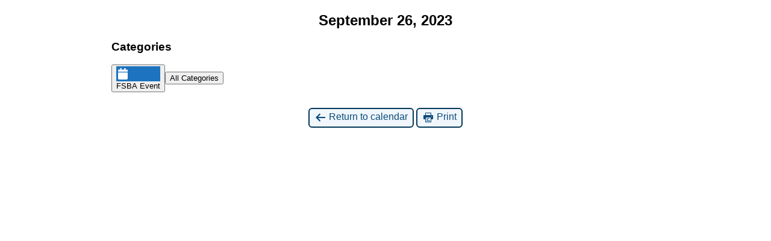

--- FILE ---
content_type: text/html; charset=UTF-8
request_url: https://fsba.org/?cid=mc-print-view&time=day&format=list&mcat=1&yr=2023&month=09&dy=26&href=https%3A%2F%2Ffsba.org%2Fcalendar%2F
body_size: 2301
content:
<!DOCTYPE html>
<html lang="en-US">
<!--<![endif]-->
	<head>
		<meta charset="UTF-8" />
		<meta name="viewport" content="width=device-width" />
		<title>Florida School Boards Association - Calendar: Print View</title>
		<meta name="generator" content="My Calendar for WordPress" />
		<meta name="robots" content="noindex,nofollow" />
		<!-- Copy mc-print.css to your theme directory if you wish to replace the default print styles -->
		<link rel="stylesheet" href="https://fsba.org/wp-includes/css/dashicons.css" type="text/css" media="screen,print" />
		<link rel="stylesheet" href="/wp-content/plugins/my-calendar/css/mc-print.css?version=3.7.1" type="text/css" media="screen,print" />
		<style>/* Styles by My Calendar - Joe Dolson https://www.joedolson.com/ */

.my-calendar-modal .event-title svg { background-color: #1e73be; padding: 3px; }
.mc-main .mc_fsba-event .event-title, .mc-main .mc_fsba-event .event-title a { background: #1e73be !important; color: #ffffff !important; }
.mc-main .mc_fsba-event .event-title button { background: #1e73be !important; color: #ffffff !important; }
.mc-main .mc_fsba-event .event-title a:hover, .mc-main .mc_fsba-event .event-title a:focus { background: #00408b !important;}
.mc-main .mc_fsba-event .event-title button:hover, .mc-main .mc_fsba-event .event-title button:focus { background: #00408b !important;}
.my-calendar-modal .event-title svg { background-color: #ffffcc; padding: 3px; }
.mc-main .mc_fsba-committee-meeting .event-title, .mc-main .mc_fsba-committee-meeting .event-title a { background: #ffffcc !important; color: #000000 !important; }
.mc-main .mc_fsba-committee-meeting .event-title button { background: #ffffcc !important; color: #000000 !important; }
.mc-main .mc_fsba-committee-meeting .event-title a:hover, .mc-main .mc_fsba-committee-meeting .event-title a:focus { background: #ffffff !important;}
.mc-main .mc_fsba-committee-meeting .event-title button:hover, .mc-main .mc_fsba-committee-meeting .event-title button:focus { background: #ffffff !important;}
.my-calendar-modal .event-title svg { background-color: #cf62d1; padding: 3px; }
.mc-main .mc_statewide-event .event-title, .mc-main .mc_statewide-event .event-title a { background: #cf62d1 !important; color: #000000 !important; }
.mc-main .mc_statewide-event .event-title button { background: #cf62d1 !important; color: #000000 !important; }
.mc-main .mc_statewide-event .event-title a:hover, .mc-main .mc_statewide-event .event-title a:focus { background: #ff95ff !important;}
.mc-main .mc_statewide-event .event-title button:hover, .mc-main .mc_statewide-event .event-title button:focus { background: #ff95ff !important;}
.my-calendar-modal .event-title svg { background-color: #dd3333; padding: 3px; }
.mc-main .mc_information .event-title, .mc-main .mc_information .event-title a { background: #dd3333 !important; color: #ffffff !important; }
.mc-main .mc_information .event-title button { background: #dd3333 !important; color: #ffffff !important; }
.mc-main .mc_information .event-title a:hover, .mc-main .mc_information .event-title a:focus { background: #aa0000 !important;}
.mc-main .mc_information .event-title button:hover, .mc-main .mc_information .event-title button:focus { background: #aa0000 !important;}
.my-calendar-modal .event-title svg { background-color: #81d742; padding: 3px; }
.mc-main .mc_national .event-title, .mc-main .mc_national .event-title a { background: #81d742 !important; color: #000000 !important; }
.mc-main .mc_national .event-title button { background: #81d742 !important; color: #000000 !important; }
.mc-main .mc_national .event-title a:hover, .mc-main .mc_national .event-title a:focus { background: #b4ff75 !important;}
.mc-main .mc_national .event-title button:hover, .mc-main .mc_national .event-title button:focus { background: #b4ff75 !important;}
.mc-main, .mc-event, .my-calendar-modal, .my-calendar-modal-overlay, .mc-event-list {--primary-dark: #313233; --primary-light: #fff; --secondary-light: #fff; --secondary-dark: #000; --highlight-dark: #666; --highlight-light: #efefef; --close-button: #b32d2e; --search-highlight-bg: #f5e6ab; --main-background: transparent; --main-color: inherit; --navbar-background: transparent; --nav-button-bg: #fff; --nav-button-color: #313233; --nav-button-border: #313233; --nav-input-border: #313233; --nav-input-background: #fff; --nav-input-color: #313233; --grid-cell-border: #0000001f; --grid-header-border: #313233; --grid-header-color: #313233; --grid-weekend-color: #313233; --grid-header-bg: transparent; --grid-weekend-bg: transparent; --grid-cell-background: transparent; --current-day-border: #313233; --current-day-color: #313233; --current-day-bg: transparent; --date-has-events-bg: #313233; --date-has-events-color: #f6f7f7; --calendar-heading: clamp( 1.125rem, 24px, 2.5rem ); --event-title: clamp( 1.25rem, 24px, 2.5rem ); --grid-date: 16px; --grid-date-heading: clamp( .75rem, 16px, 1.5rem ); --modal-title: 1.5rem; --navigation-controls: clamp( .75rem, 16px, 1.5rem ); --card-heading: 1.125rem; --list-date: 1.25rem; --author-card: clamp( .75rem, 14px, 1.5rem); --single-event-title: clamp( 1.25rem, 24px, 2.5rem ); --mini-time-text: clamp( .75rem, 14px 1.25rem ); --list-event-date: 1.25rem; --list-event-title: 1.2rem; --grid-max-width: 1260px; --main-margin: 0 auto; --list-preset-border-color: #000000; --list-preset-stripe-background: rgba( 0,0,0,.04 ); --list-preset-date-badge-background: #000; --list-preset-date-badge-color: #fff; --list-preset-background: transparent; --category-mc_fsba-event: #1e73be; --category-mc_fsba-committee-meeting: #ffffcc; --category-mc_statewide-event: #cf62d1; --category-mc_information: #dd3333; --category-mc_national: #81d742; }</style>	</head>
	<body>
	
<div id='mc-print-view' class='mc-main mcjs listjs gridjs minijs refresh list day mc-print-view has-modal'><h2 id='mc_head_mc-print-view' class='mc-single heading my-calendar-day'><span>September 26, 2023</span></h2>
			<div class="mc-content">
				<div id="mc-day-mc-print-view" class="mc-day tuesday tue past-day past-date no-events">
					
				</div><!-- .mc-day -->
			</div><!-- .mc-content -->
<nav class="my-calendar-navigation" aria-label="Calendar (bottom)">
<div class="mc_bottomnav my-calendar-footer"><div class="category-key has-icons"><h3 class="maybe-hide">Categories</h3>
<ul>
<li class="cat_fsba-event current"><button type="button" class="mc-navigation-button" id="mc_cat_1-mc-print-view" aria-pressed="true"><span class="category-color-sample svg" style="background:#1e73be"><svg style="fill:#ffffff" focusable="false" role="img" aria-labelledby="cat_1" class="category-icon" xmlns="http://www.w3.org/2000/svg" viewBox="0 0 448 512"><!-- Font Awesome Free 5.15.3 by @fontawesome - https://fontawesome.com License - https://fontawesome.com/license/free (Icons: CC BY 4.0, Fonts: SIL OFL 1.1, Code: MIT License) --><title id='cat_1'>FSBA Event</title><path d="M12 192h424c6.6 0 12 5.4 12 12v260c0 26.5-21.5 48-48 48H48c-26.5 0-48-21.5-48-48V204c0-6.6 5.4-12 12-12zm436-44v-36c0-26.5-21.5-48-48-48h-48V12c0-6.6-5.4-12-12-12h-40c-6.6 0-12 5.4-12 12v52H160V12c0-6.6-5.4-12-12-12h-40c-6.6 0-12 5.4-12 12v52H48C21.5 64 0 85.5 0 112v36c0 6.6 5.4 12 12 12h424c6.6 0 12-5.4 12-12z" /></svg></span>FSBA Event</button></li><li class='all-categories'><button type='button' class='mc-navigation-button' id='mc_cat_all-mc-print-view'><span>All Categories</span></button></li></ul></div></div>
</nav>

</div><!-- Close Main My Calendar Wrapper --><p class='return'><a href='https://fsba.org/calendar/?dy=26&#038;format=list&#038;mcat=1&#038;month=09&#038;time=day&#038;yr=2023'><span class='dashicons dashicons-arrow-left-alt' aria-hidden='true'></span> Return to calendar</a> <a href="javascript:window.print()"><span class="dashicons dashicons-printer" aria-hidden="true"></span> Print</a></p>	</body>
</html>
	